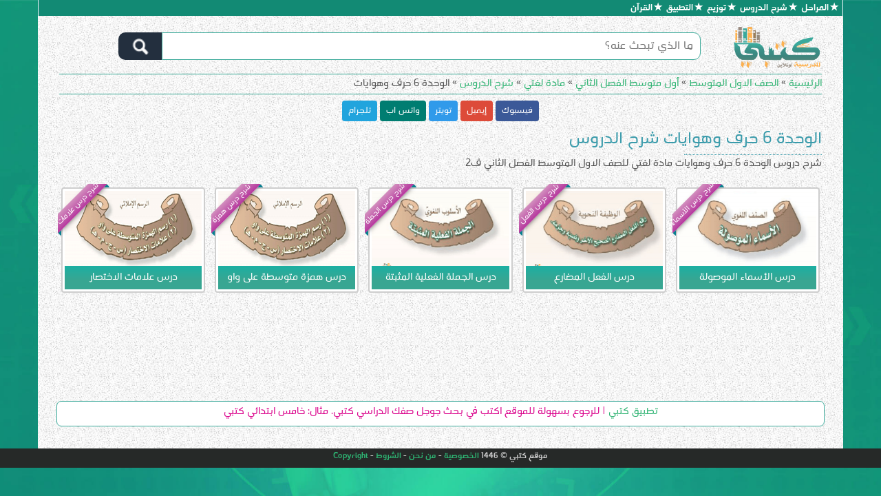

--- FILE ---
content_type: text/html; charset=UTF-8
request_url: https://ktbys.com/droosloghty73ch6/
body_size: 12439
content:
<!DOCTYPE html><!--[if IE 7]><html class="ie ie7" dir="rtl" lang="ar"><![endif]--><!--[if IE 8]><html class="ie ie8" dir="rtl" lang="ar"><![endif]--><!--[if !(IE 7) & !(IE 8)]><!--><html dir="rtl" lang="ar"><!--<![endif]--><head><meta charset="UTF-8"/><meta name="viewport" content="width=device-width, initial-scale=1.0, minimum-scale=1.0"/><title>شرح دروس الوحدة 6 حرف وهوايات مادة لغتي للصف الاول المتوسط الفصل الثاني ف2 - موقع كتبي</title><link rel="pingback" href="https://ktbys.com/xmlrpc.php"/><!--[if lt IE 9]><script src="https://ktbys.com/wp-content/themes/ktbby/js/html5.js" type="text/javascript" async></script><![endif]--><meta name='robots' content='index, follow, max-image-preview:large, max-snippet:-1, max-video-preview:-1'/> <style>img:is([sizes="auto" i], [sizes^="auto," i]) { contain-intrinsic-size: 3000px 1500px }</style>  <meta name="description" content="شرح دروس الوحدة 6 حرف وهوايات مادة لغتي للصف الاول المتوسط الفصل الثاني ف2 شرح الوحدة السادسة كاملة من منهج لغتي جميع الدروس على موقع كتبي"/> <link rel="canonical" href="https://ktbys.com/droosloghty73ch6/" /> <meta property="og:locale" content="ar_AR"/> <meta property="og:type" content="article"/> <meta property="og:title" content="شرح دروس الوحدة 6 حرف وهوايات مادة لغتي للصف الاول المتوسط الفصل الثاني ف2 - موقع كتبي"/> <meta property="og:description" content="شرح دروس الوحدة 6 حرف وهوايات مادة لغتي للصف الاول المتوسط الفصل الثاني ف2 شرح الوحدة السادسة كاملة من منهج لغتي جميع الدروس على موقع كتبي"/> <meta property="og:url" content="http://ktbys.com/droosloghty73ch6/"/> <meta property="og:site_name" content="موقع كتبي"/> <meta property="og:image" content="https://ktbys.com/wp-content/uploads/2019/01/ktbby2.png"/> <meta property="og:image:width" content="1049"/> <meta property="og:image:height" content="406"/> <meta property="og:image:type" content="image/png"/> <meta name="twitter:card" content="summary_large_image"/> <script type="text/javascript">
/* <![CDATA[ */
window._wpemojiSettings = {"baseUrl":"https:\/\/s.w.org\/images\/core\/emoji\/16.0.1\/72x72\/","ext":".png","svgUrl":"https:\/\/s.w.org\/images\/core\/emoji\/16.0.1\/svg\/","svgExt":".svg","source":{"concatemoji":"https:\/\/ktbys.com\/wp-includes\/js\/wp-emoji-release.min.js?ver=6.8.3"}};
/*! This file is auto-generated */
!function(s,n){var o,i,e;function c(e){try{var t={supportTests:e,timestamp:(new Date).valueOf()};sessionStorage.setItem(o,JSON.stringify(t))}catch(e){}}function p(e,t,n){e.clearRect(0,0,e.canvas.width,e.canvas.height),e.fillText(t,0,0);var t=new Uint32Array(e.getImageData(0,0,e.canvas.width,e.canvas.height).data),a=(e.clearRect(0,0,e.canvas.width,e.canvas.height),e.fillText(n,0,0),new Uint32Array(e.getImageData(0,0,e.canvas.width,e.canvas.height).data));return t.every(function(e,t){return e===a[t]})}function u(e,t){e.clearRect(0,0,e.canvas.width,e.canvas.height),e.fillText(t,0,0);for(var n=e.getImageData(16,16,1,1),a=0;a<n.data.length;a++)if(0!==n.data[a])return!1;return!0}function f(e,t,n,a){switch(t){case"flag":return n(e,"\ud83c\udff3\ufe0f\u200d\u26a7\ufe0f","\ud83c\udff3\ufe0f\u200b\u26a7\ufe0f")?!1:!n(e,"\ud83c\udde8\ud83c\uddf6","\ud83c\udde8\u200b\ud83c\uddf6")&&!n(e,"\ud83c\udff4\udb40\udc67\udb40\udc62\udb40\udc65\udb40\udc6e\udb40\udc67\udb40\udc7f","\ud83c\udff4\u200b\udb40\udc67\u200b\udb40\udc62\u200b\udb40\udc65\u200b\udb40\udc6e\u200b\udb40\udc67\u200b\udb40\udc7f");case"emoji":return!a(e,"\ud83e\udedf")}return!1}function g(e,t,n,a){var r="undefined"!=typeof WorkerGlobalScope&&self instanceof WorkerGlobalScope?new OffscreenCanvas(300,150):s.createElement("canvas"),o=r.getContext("2d",{willReadFrequently:!0}),i=(o.textBaseline="top",o.font="600 32px Arial",{});return e.forEach(function(e){i[e]=t(o,e,n,a)}),i}function t(e){var t=s.createElement("script");t.src=e,t.defer=!0,s.head.appendChild(t)}"undefined"!=typeof Promise&&(o="wpEmojiSettingsSupports",i=["flag","emoji"],n.supports={everything:!0,everythingExceptFlag:!0},e=new Promise(function(e){s.addEventListener("DOMContentLoaded",e,{once:!0})}),new Promise(function(t){var n=function(){try{var e=JSON.parse(sessionStorage.getItem(o));if("object"==typeof e&&"number"==typeof e.timestamp&&(new Date).valueOf()<e.timestamp+604800&&"object"==typeof e.supportTests)return e.supportTests}catch(e){}return null}();if(!n){if("undefined"!=typeof Worker&&"undefined"!=typeof OffscreenCanvas&&"undefined"!=typeof URL&&URL.createObjectURL&&"undefined"!=typeof Blob)try{var e="postMessage("+g.toString()+"("+[JSON.stringify(i),f.toString(),p.toString(),u.toString()].join(",")+"));",a=new Blob([e],{type:"text/javascript"}),r=new Worker(URL.createObjectURL(a),{name:"wpTestEmojiSupports"});return void(r.onmessage=function(e){c(n=e.data),r.terminate(),t(n)})}catch(e){}c(n=g(i,f,p,u))}t(n)}).then(function(e){for(var t in e)n.supports[t]=e[t],n.supports.everything=n.supports.everything&&n.supports[t],"flag"!==t&&(n.supports.everythingExceptFlag=n.supports.everythingExceptFlag&&n.supports[t]);n.supports.everythingExceptFlag=n.supports.everythingExceptFlag&&!n.supports.flag,n.DOMReady=!1,n.readyCallback=function(){n.DOMReady=!0}}).then(function(){return e}).then(function(){var e;n.supports.everything||(n.readyCallback(),(e=n.source||{}).concatemoji?t(e.concatemoji):e.wpemoji&&e.twemoji&&(t(e.twemoji),t(e.wpemoji)))}))}((window,document),window._wpemojiSettings);
/* ]]> */
</script><style id='wp-emoji-styles-inline-css' type='text/css'> img.wp-smiley, img.emoji { display: inline !important; border: none !important; box-shadow: none !important; height: 1em !important; width: 1em !important; margin: 0 0.07em !important; vertical-align: -0.1em !important; background: none !important; padding: 0 !important; }</style><style id='classic-theme-styles-inline-css' type='text/css'>/*! This file is auto-generated */.wp-block-button__link{color:#fff;background-color:#32373c;border-radius:9999px;box-shadow:none;text-decoration:none;padding:calc(.667em + 2px) calc(1.333em + 2px);font-size:1.125em}.wp-block-file__button{background:#32373c;color:#fff;text-decoration:none}</style><style id='global-styles-inline-css' type='text/css'>:root{--wp--preset--aspect-ratio--square: 1;--wp--preset--aspect-ratio--4-3: 4/3;--wp--preset--aspect-ratio--3-4: 3/4;--wp--preset--aspect-ratio--3-2: 3/2;--wp--preset--aspect-ratio--2-3: 2/3;--wp--preset--aspect-ratio--16-9: 16/9;--wp--preset--aspect-ratio--9-16: 9/16;--wp--preset--color--black: #000000;--wp--preset--color--cyan-bluish-gray: #abb8c3;--wp--preset--color--white: #ffffff;--wp--preset--color--pale-pink: #f78da7;--wp--preset--color--vivid-red: #cf2e2e;--wp--preset--color--luminous-vivid-orange: #ff6900;--wp--preset--color--luminous-vivid-amber: #fcb900;--wp--preset--color--light-green-cyan: #7bdcb5;--wp--preset--color--vivid-green-cyan: #00d084;--wp--preset--color--pale-cyan-blue: #8ed1fc;--wp--preset--color--vivid-cyan-blue: #0693e3;--wp--preset--color--vivid-purple: #9b51e0;--wp--preset--gradient--vivid-cyan-blue-to-vivid-purple: linear-gradient(135deg,rgba(6,147,227,1) 0%,rgb(155,81,224) 100%);--wp--preset--gradient--light-green-cyan-to-vivid-green-cyan: linear-gradient(135deg,rgb(122,220,180) 0%,rgb(0,208,130) 100%);--wp--preset--gradient--luminous-vivid-amber-to-luminous-vivid-orange: linear-gradient(135deg,rgba(252,185,0,1) 0%,rgba(255,105,0,1) 100%);--wp--preset--gradient--luminous-vivid-orange-to-vivid-red: linear-gradient(135deg,rgba(255,105,0,1) 0%,rgb(207,46,46) 100%);--wp--preset--gradient--very-light-gray-to-cyan-bluish-gray: linear-gradient(135deg,rgb(238,238,238) 0%,rgb(169,184,195) 100%);--wp--preset--gradient--cool-to-warm-spectrum: linear-gradient(135deg,rgb(74,234,220) 0%,rgb(151,120,209) 20%,rgb(207,42,186) 40%,rgb(238,44,130) 60%,rgb(251,105,98) 80%,rgb(254,248,76) 100%);--wp--preset--gradient--blush-light-purple: linear-gradient(135deg,rgb(255,206,236) 0%,rgb(152,150,240) 100%);--wp--preset--gradient--blush-bordeaux: linear-gradient(135deg,rgb(254,205,165) 0%,rgb(254,45,45) 50%,rgb(107,0,62) 100%);--wp--preset--gradient--luminous-dusk: linear-gradient(135deg,rgb(255,203,112) 0%,rgb(199,81,192) 50%,rgb(65,88,208) 100%);--wp--preset--gradient--pale-ocean: linear-gradient(135deg,rgb(255,245,203) 0%,rgb(182,227,212) 50%,rgb(51,167,181) 100%);--wp--preset--gradient--electric-grass: linear-gradient(135deg,rgb(202,248,128) 0%,rgb(113,206,126) 100%);--wp--preset--gradient--midnight: linear-gradient(135deg,rgb(2,3,129) 0%,rgb(40,116,252) 100%);--wp--preset--font-size--small: 13px;--wp--preset--font-size--medium: 20px;--wp--preset--font-size--large: 36px;--wp--preset--font-size--x-large: 42px;--wp--preset--spacing--20: 0.44rem;--wp--preset--spacing--30: 0.67rem;--wp--preset--spacing--40: 1rem;--wp--preset--spacing--50: 1.5rem;--wp--preset--spacing--60: 2.25rem;--wp--preset--spacing--70: 3.38rem;--wp--preset--spacing--80: 5.06rem;--wp--preset--shadow--natural: 6px 6px 9px rgba(0, 0, 0, 0.2);--wp--preset--shadow--deep: 12px 12px 50px rgba(0, 0, 0, 0.4);--wp--preset--shadow--sharp: 6px 6px 0px rgba(0, 0, 0, 0.2);--wp--preset--shadow--outlined: 6px 6px 0px -3px rgba(255, 255, 255, 1), 6px 6px rgba(0, 0, 0, 1);--wp--preset--shadow--crisp: 6px 6px 0px rgba(0, 0, 0, 1);}:where(.is-layout-flex){gap: 0.5em;}:where(.is-layout-grid){gap: 0.5em;}body .is-layout-flex{display: flex;}.is-layout-flex{flex-wrap: wrap;align-items: center;}.is-layout-flex > :is(*, div){margin: 0;}body .is-layout-grid{display: grid;}.is-layout-grid > :is(*, div){margin: 0;}:where(.wp-block-columns.is-layout-flex){gap: 2em;}:where(.wp-block-columns.is-layout-grid){gap: 2em;}:where(.wp-block-post-template.is-layout-flex){gap: 1.25em;}:where(.wp-block-post-template.is-layout-grid){gap: 1.25em;}.has-black-color{color: var(--wp--preset--color--black) !important;}.has-cyan-bluish-gray-color{color: var(--wp--preset--color--cyan-bluish-gray) !important;}.has-white-color{color: var(--wp--preset--color--white) !important;}.has-pale-pink-color{color: var(--wp--preset--color--pale-pink) !important;}.has-vivid-red-color{color: var(--wp--preset--color--vivid-red) !important;}.has-luminous-vivid-orange-color{color: var(--wp--preset--color--luminous-vivid-orange) !important;}.has-luminous-vivid-amber-color{color: var(--wp--preset--color--luminous-vivid-amber) !important;}.has-light-green-cyan-color{color: var(--wp--preset--color--light-green-cyan) !important;}.has-vivid-green-cyan-color{color: var(--wp--preset--color--vivid-green-cyan) !important;}.has-pale-cyan-blue-color{color: var(--wp--preset--color--pale-cyan-blue) !important;}.has-vivid-cyan-blue-color{color: var(--wp--preset--color--vivid-cyan-blue) !important;}.has-vivid-purple-color{color: var(--wp--preset--color--vivid-purple) !important;}.has-black-background-color{background-color: var(--wp--preset--color--black) !important;}.has-cyan-bluish-gray-background-color{background-color: var(--wp--preset--color--cyan-bluish-gray) !important;}.has-white-background-color{background-color: var(--wp--preset--color--white) !important;}.has-pale-pink-background-color{background-color: var(--wp--preset--color--pale-pink) !important;}.has-vivid-red-background-color{background-color: var(--wp--preset--color--vivid-red) !important;}.has-luminous-vivid-orange-background-color{background-color: var(--wp--preset--color--luminous-vivid-orange) !important;}.has-luminous-vivid-amber-background-color{background-color: var(--wp--preset--color--luminous-vivid-amber) !important;}.has-light-green-cyan-background-color{background-color: var(--wp--preset--color--light-green-cyan) !important;}.has-vivid-green-cyan-background-color{background-color: var(--wp--preset--color--vivid-green-cyan) !important;}.has-pale-cyan-blue-background-color{background-color: var(--wp--preset--color--pale-cyan-blue) !important;}.has-vivid-cyan-blue-background-color{background-color: var(--wp--preset--color--vivid-cyan-blue) !important;}.has-vivid-purple-background-color{background-color: var(--wp--preset--color--vivid-purple) !important;}.has-black-border-color{border-color: var(--wp--preset--color--black) !important;}.has-cyan-bluish-gray-border-color{border-color: var(--wp--preset--color--cyan-bluish-gray) !important;}.has-white-border-color{border-color: var(--wp--preset--color--white) !important;}.has-pale-pink-border-color{border-color: var(--wp--preset--color--pale-pink) !important;}.has-vivid-red-border-color{border-color: var(--wp--preset--color--vivid-red) !important;}.has-luminous-vivid-orange-border-color{border-color: var(--wp--preset--color--luminous-vivid-orange) !important;}.has-luminous-vivid-amber-border-color{border-color: var(--wp--preset--color--luminous-vivid-amber) !important;}.has-light-green-cyan-border-color{border-color: var(--wp--preset--color--light-green-cyan) !important;}.has-vivid-green-cyan-border-color{border-color: var(--wp--preset--color--vivid-green-cyan) !important;}.has-pale-cyan-blue-border-color{border-color: var(--wp--preset--color--pale-cyan-blue) !important;}.has-vivid-cyan-blue-border-color{border-color: var(--wp--preset--color--vivid-cyan-blue) !important;}.has-vivid-purple-border-color{border-color: var(--wp--preset--color--vivid-purple) !important;}.has-vivid-cyan-blue-to-vivid-purple-gradient-background{background: var(--wp--preset--gradient--vivid-cyan-blue-to-vivid-purple) !important;}.has-light-green-cyan-to-vivid-green-cyan-gradient-background{background: var(--wp--preset--gradient--light-green-cyan-to-vivid-green-cyan) !important;}.has-luminous-vivid-amber-to-luminous-vivid-orange-gradient-background{background: var(--wp--preset--gradient--luminous-vivid-amber-to-luminous-vivid-orange) !important;}.has-luminous-vivid-orange-to-vivid-red-gradient-background{background: var(--wp--preset--gradient--luminous-vivid-orange-to-vivid-red) !important;}.has-very-light-gray-to-cyan-bluish-gray-gradient-background{background: var(--wp--preset--gradient--very-light-gray-to-cyan-bluish-gray) !important;}.has-cool-to-warm-spectrum-gradient-background{background: var(--wp--preset--gradient--cool-to-warm-spectrum) !important;}.has-blush-light-purple-gradient-background{background: var(--wp--preset--gradient--blush-light-purple) !important;}.has-blush-bordeaux-gradient-background{background: var(--wp--preset--gradient--blush-bordeaux) !important;}.has-luminous-dusk-gradient-background{background: var(--wp--preset--gradient--luminous-dusk) !important;}.has-pale-ocean-gradient-background{background: var(--wp--preset--gradient--pale-ocean) !important;}.has-electric-grass-gradient-background{background: var(--wp--preset--gradient--electric-grass) !important;}.has-midnight-gradient-background{background: var(--wp--preset--gradient--midnight) !important;}.has-small-font-size{font-size: var(--wp--preset--font-size--small) !important;}.has-medium-font-size{font-size: var(--wp--preset--font-size--medium) !important;}.has-large-font-size{font-size: var(--wp--preset--font-size--large) !important;}.has-x-large-font-size{font-size: var(--wp--preset--font-size--x-large) !important;}:where(.wp-block-post-template.is-layout-flex){gap: 1.25em;}:where(.wp-block-post-template.is-layout-grid){gap: 1.25em;}:where(.wp-block-columns.is-layout-flex){gap: 2em;}:where(.wp-block-columns.is-layout-grid){gap: 2em;}:root :where(.wp-block-pullquote){font-size: 1.5em;line-height: 1.6;}</style><script type="text/javascript" src="https://ktbys.com/wp-includes/js/jquery/jquery.min.js?ver=3.7.1" id="jquery-core-js"></script><script type="text/javascript" src="https://ktbys.com/wp-includes/js/jquery/jquery-migrate.min.js?ver=3.4.1" id="jquery-migrate-js"></script><script type="text/javascript" id="wprc-script-js-extra">
/* <![CDATA[ */
var wprcajaxhandler = {"ajaxurl":"https:\/\/ktbys.com\/dora-admin\/admin-ajax.php"};
/* ]]> */
</script><script type="text/javascript" src="https://ktbys.com/wp-content/plugins/report-content/static/js/scripts.js?ver=6.8.3" id="wprc-script-js"></script><link rel="https://api.w.org/" href="https://ktbys.com/wp-json/"/><link rel="alternate" title="JSON" type="application/json" href="https://ktbys.com/wp-json/wp/v2/categories/1165"/><style>@font-face { font-family: "Ktbbyfont"; font-style: normal; font-weight: 400; font-display: swap; src: local("Ktbbyfont"), url("https://ktbys.com/wp-content/themes/ktbby/font/ktbby.woff") format("woff");}@font-face { font-family: "Ktbbyfont"; font-style: normal; font-weight: 900; font-display: swap; src: local("Ktbbyfont"), url("https://ktbys.com/wp-content/themes/ktbby/font/ktbby-bold.woff") format("woff");}@font-face { font-family: 'Droid Arabic Kufi'; font-style: normal; font-weight: 400;font-display: swap; src: url(//fonts.gstatic.com/ea/droidarabickufi/v6/DroidKufi-Regular.eot); src: url(//fonts.gstatic.com/ea/droidarabickufi/v6/DroidKufi-Regular.eot?#iefix) format('embedded-opentype'), url(//fonts.gstatic.com/ea/droidarabickufi/v6/DroidKufi-Regular.woff2) format('woff2'), url(//fonts.gstatic.com/ea/droidarabickufi/v6/DroidKufi-Regular.woff) format('woff'), url(//fonts.gstatic.com/ea/droidarabickufi/v6/DroidKufi-Regular.ttf) format('truetype');}@font-face { font-family: 'Droid Arabic Kufi';font-style: normal;font-weight: 700;font-display: swap; src: url(//fonts.gstatic.com/ea/droidarabickufi/v6/DroidKufi-Bold.eot); src: url(//fonts.gstatic.com/ea/droidarabickufi/v6/DroidKufi-Bold.eot?#iefix) format('embedded-opentype'), url(//fonts.gstatic.com/ea/droidarabickufi/v6/DroidKufi-Bold.woff2) format('woff2'), url(//fonts.gstatic.com/ea/droidarabickufi/v6/DroidKufi-Bold.woff) format('woff'), url(//fonts.gstatic.com/ea/droidarabickufi/v6/DroidKufi-Bold.ttf) format('truetype');} </style><style>html, body, div, span, applet, object, iframe, h1, h2, h3, h4, h5, h6, p, blockquote, pre, a, abbr, acronym, address, big, cite, code, del, dfn, em, img, ins, kbd, q, s, samp, small, strike, strong, sub, sup, tt, var, b, u, i, center, dl, dt, dd, ol, ul, li, fieldset, form, label, legend, table, caption, tbody, tfoot, thead, tr, th, td, article, aside, canvas, details, embed, figure, figcaption, footer, header, hgroup, menu, nav, output, ruby, section, summary, time, mark, audio, video { margin: 0; padding: 0; border: 0; font-size: 100%; vertical-align: baseline;}html,body { margin:0; padding:0; height:100%; font-family: "Ktbbyfont", sans-serif, Geneva, Tahoma; font-size: 12pt; color: #4f4f4f;} img {max-width:100%!important;}#container { min-height:100%; position:relative; background: url(https://ktbys.com/bg.jpg) no-repeat top center; background-attachment: fixed; background-size: cover;}#container2 { padding: 0 5px; padding: 0 0.314285714rem; margin-right: auto; margin-left: auto; background: #fff; background-image:url(https://cdn.ktbby.net/image/pattern1.jpg);background-position:top left;background-repeat:repeat;background-attachment:fixed;}#breadcrumbs{border-top:1px solid #38a793;border-bottom:1px solid #38a793;overflow:auto;white-space:nowrap;}@media screen and (min-width: 960px) {#container2 { width: 100%; padding: 0 24px; padding: 0 1.714285714rem;}/* #main { padding: 0 24px; padding: 0 1.714285714rem; }*/}@media screen and (min-width: 1200px) {#container2 { width: 1170px;}}header { padding:4px;}footer { position:absolute; width:100%; background: #262928; height: 2.2em; /* Height of the footer */ color: #ccc; font-size: 13px;}#main { padding-bottom:2em; /* Height of the footer 32 px*/ /*min-height: calc(100vh - 195px);*/ min-height: calc(100vh - 125px);}@media screen and (min-width: 600px) { #main { min-height: calc(100vh - 222px); min-height: calc(100vh - 125px); /*min-height: calc(100vh - 13.875em);*/ }}#primary { height:100%; min-height:50px;}.lineblock { display:inline-block;}.clear { height: 0; font-size: 0; clear: both;}ol,ul { list-style: none;}blockquote,q { quotes: none;}blockquote:before,blockquote:after,q:before,q:after { content: ''; content: none;}table { border-collapse: collapse; border-spacing: 0;}caption,th,td { font-weight: normal; text-align: right;}h1,h2,h3,h4,h5,h6 { clear: both;}h1 { font-weight: normal; font-size: 1.6em; line-height: 1.35em; margin-top: 0; padding-bottom: 5px; position: relative; color: #3a9bab; text-align: right;}h1::after { content: " "; position: absolute; bottom: -1px; right: 0; width: 200px; border-bottom: 1px dotted #3a9bab;}@media screen and (max-width: 500px) {h1 {font-size: 1.3em;}}h4 { display: block; color: #444; font-weight: normal; font-size: 1.2em; text-align: center; line-height: 18px;}h6 { font-size: 0.6em;}.entry-header { padding-bottom: 20px; }.al-breadcrumb .breadcrumb { background: 0 0; margin: 0; padding: 5px 0; font-size: 13px;}.breadcrumb { padding: 3px 10px; list-style: none; border-radius: 0; border-top: 1px solid #3caa9a; border-bottom: 1px solid #3caa9a; text-overflow: ellipsis;overflow:auto;white-space:nowrap;display: inherit;}.main-navigation li { margin-top: 24px; margin-top: 1.714285714rem; font-size: 12px; font-size: 0.857142857rem; line-height: 1.42857143;}.main-navigation a { color: #5e5e5e;}.main-navigation a:hover,.main-navigation a:focus { color: #21759b;}.main-navigation ul.nav-menu,.main-navigation div.nav-menu > ul { display: none;}.main-navigation ul.nav-menu.toggled-on,.menu-toggle { display: inline-block;}.entry-content img {height:auto;}/* Minimum width of 600 pixels. */@media screen and (min-width: 600px) { .main-navigation ul.nav-menu, .main-navigation div.nav-menu > ul { border-bottom: 1px solid #ededed; border-top: 1px solid #ededed; display: inline-block !important; text-align: right; width: 100%; } .main-navigation ul { margin: 0; text-indent: 0; } .main-navigation li a, .main-navigation li { display: inline-block; text-decoration: none; } .main-navigation li a { border-bottom: 0; color: #6a6a6a; line-height: 3.692307692; text-transform: uppercase; white-space: nowrap; } .main-navigation li a:hover, .main-navigation li a:focus { color: #000; } .main-navigation li { margin: 0 40px 0 0; margin: 0 2.857142857rem 0 0; position: relative; } .main-navigation li ul { margin: 0; padding: 0; position: absolute; top: 100%; z-index: 1; height: 1px; width: 1px; overflow: hidden; clip: rect(1px, 1px, 1px, 1px); } .main-navigation li ul ul { top: 0; right: 100%; } .main-navigation ul li:hover > ul, .main-navigation ul li:focus > ul, .main-navigation .focus > ul { border-right: 0; clip: inherit; overflow: inherit; height: inherit; width: inherit; } .main-navigation li ul li a { background: #efefef; border-bottom: 1px solid #ededed; display: block; font-size: 11px; font-size: 0.785714286rem; line-height: 2.181818182; padding: 8px 10px; padding: 0.571428571rem 0.714285714rem; width: 180px; width: 12.85714286rem; white-space: normal; } .main-navigation li ul li a:hover, .main-navigation li ul li a:focus { background: #e3e3e3; color: #444; } .main-navigation .current-menu-item > a, .main-navigation .current-menu-ancestor > a, .main-navigation .current_page_item > a, .main-navigation .current_page_ancestor > a { color: #636363; font-weight: normal; } .menu-toggle { display: none; } .entry-header .entry-title { font-size: 22px; font-size: 1.571428571rem;}}/* Minimum width of 960 pixels. */@media screen and (min-width: 8000px) { body { background-color: #e6e6e6; } body .site { padding: 0 40px; padding: 0 2.857142857rem; margin-top: 48px; margin-top: 3.428571429rem; margin-bottom: 48px; margin-bottom: 3.428571429rem; box-shadow: 0 2px 6px rgba(100, 100, 100, 0.3); } body.custom-background-empty { background-color: #fff; } body.custom-background-empty .site, body.custom-background-white .site { padding: 0; margin-top: 0; margin-bottom: 0; box-shadow: none; }}.yuzo_related_post{ /*!margin-top: 24px; margin-top: 1.714285714rem;*/ font-size: 14px; font-size: .928571429rem; line-height: 1.846153846; color: #757575; padding-top: 15px; border-top: 2px solid #3caa9a;}.navigation {margin-bottom:20px;}/*! CSS ribbon */.ribbon { position: absolute; left: 2px; top: -5px; z-index: 1; overflow: hidden; width: 75px; height: 75px; text-align: right;}.ribbon2{position:absolute;right:10px;top:3px;z-index:1;overflow:hidden;width:20px;border-radius:800px;background:#8b2e9a;color:white;text-align: center;line-height: 20px;padding-right: 1px;}.ribbon span { font-size: 18px; color: #FFF; text-transform: uppercase; text-align: center; line-height: 20px; transform: rotate(-45deg); -webkit-transform: rotate(-45deg); width: 100px; display: block; background: #7664A8; background: linear-gradient(#04C6CC 0%, #7664A8 100%); background: linear-gradient(#41C6CB 0%, #087F8F 100%); box-shadow: 0 3px 10px -5px rgba(0, 0, 0, 1); position: absolute; top: 19px; left: -21px;}.ribbon span::before { content: ""; position: absolute; left: 0px; top: 100%; z-index: -1; border-left: 3px solid #087F8F; border-right: 3px solid transparent; border-bottom: 3px solid transparent; border-top: 3px solid #087F8F;}.ribbon span::after { content: ""; position: absolute; right: 0px; top: 100%; z-index: -1; border-left: 3px solid transparent; border-right: 3px solid #087F8F; border-bottom: 3px solid transparent; border-top: 3px solid #087F8F;}.red span {background: linear-gradient(#F70505 0%, #8F0808 100%);}.red span::before {border-left-color: #8F0808; border-top-color: #8F0808;}.red span::after {border-left-color: #8F0808; border-top-color: #8F0808;}.blue span {background: linear-gradient(#2989d8 0%, #1e5799 100%);}.blue span::before {border-left-color: #1e5799; border-top-color: #1e5799;}.blue span::after {border-left-color: #1e5799; border-top-color: #1e5799;}/*! CSS Ktbby */img{vertical-align:middle;}img{border:0;}html *{-moz-osx-font-smoothing:grayscale;}a{background-color:transparent;}a:active,a:hover{outline:0;}@media print{img{page-break-inside:avoid;}*,:after,:before{color:#000!important;text-shadow:none!important;background:0 0!important;-webkit-box-shadow:none!important;box-shadow:none!important;}a,a:visited{text-decoration:underline;}img{max-width:100%!important;}}a:focus,a:hover{color:#23527c;text-decoration:none;}a:focus{outline:dotted thin;outline:-webkit-focus-ring-color auto 5px;outline-offset:-2px;}.img-responsive,.thumbnail a>img{display:block;max-width:100%;min-height:117px;max-height:200px;}ul{margin-top:0;}ul{margin-bottom:10px;}.thumbnail{display:block;}.thumbnail{line-height:1.42857143;background-color:#fff;border-radius:4px;-webkit-transition:border .2s ease-in-out;-o-transition:border .2s ease-in-out;transition:border .2s ease-in-out;}.thumbnail a>img{margin-right:auto;margin-left:auto;}.col-cat,.col-post{position:relative;min-height:1px;width:50%;float:right;padding-bottom:1px;margin-bottom: -1px;}.ctitle{background-color:#3caa9a;color:#fff;width:100%;font-size:12pt;font-size:3.9vw;padding:6px;text-align:center;overflow:hidden;white-space:nowrap;background: linear-gradient(#1CB0A3 0%, #38A692 60%);}.ctitle2{background-color:#c20101;color:#fff;width:100%;font-size:12pt;font-size:3.9vw;padding:8px;text-align:center;overflow:hidden;white-space:nowrap;}.scattitle{background-color:#FF8C00;background-color:#7664A8;color:#fff;width:100%;font-size:12pt;font-size:3.9vw;padding:0px;text-align:center;overflow:hidden;white-space:nowrap;}@media (min-width:584px){.col-cat{float:right;}.col-cat{width:33.33%;}.col-post{float:right;}.col-post{width:33.33%;}.ctitle,.ctitle2,.scattitle{font-size:2.7vw;}}@media (min-width:700px){.col-cat{float:right;}.col-cat{width:25%;}.col-post{float:right;}.col-post{width:25%;}.ctitle,.ctitle2,.scattitle{font-size:2.0vw;}}@media (min-width:850px){.col-cat{float:right;}.col-cat{width:20%;}.col-post{float:right;}.col-post{width:20%;}.ctitle,.ctitle2,.scattitle{font-size:1.48vw;}}@media (min-width:1247px){.col-cat{float:right;}.col-cat{width:20%;}.col-post{float:right;}.col-post{width:20%;}.ctitle,.ctitle2,.scattitle{font-size:1.25vw;}}@media (min-width:1347px){.col-cat{float:right;}.col-cat{width:20%;}.col-post{float:right;}.col-post{width:20%;}.ctitle,.ctitle2,.scattitle{font-size:1.0vw;}}a,a:hover{text-decoration:none;}html *{-webkit-font-smoothing:antialiased;}*,:after,:before{-webkit-box-sizing:border-box;-moz-box-sizing:border-box;box-sizing:border-box;}a{color:#2eb372;}a:hover{color:#fe9c40;}img{max-width:100%;}.col-cat,.col-post{padding-left:7px;padding-right:7px;}.thumbnail{padding:4px;border:3px solid #ddd;margin-bottom:6px;}.thumbnail{padding:3px;border:2px solid #cecece;margin-bottom:6px;}.thumbnail2{padding:4px;border:3px solid #a59587;margin-bottom:6px;}.list-cards{padding:0;list-style:none;display:inline-block;width: 100%;}.pointer{cursor:pointer;}a{cursor:pointer;}.img-responsive{display:inline-block;}.cropimg img:hover{transform: scale(1.3);}.cropimg{height:6.80em !important;overflow:hidden;}.clear{clear:both}.nobr{white-space:nowrap}.lazy-hidden,.entry img.lazy-hidden,img.thumbnail.lazy-hidden{background-color:#fff}</style><script>
function clickIE4(){
if (event.button==2){
//return false;
}
}
function clickNS4(e){
if (document.layers||document.getElementById&&!document.all){
if (e.which==2||e.which==3){
//return false;
}
}
}

if (document.layers){
//document.captureEvents(Event.MOUSEDOWN);
//document.onmousedown=clickNS4;
}
else if (document.all&&!document.getElementById){
//document.onmousedown=clickIE4;
}

//document.oncontextmenu=new Function("return false")


function disableSelection(target){
if (typeof target.onselectstart!="undefined") //For IE 
	target.onselectstart=function(){return false}
else if (typeof target.style.MozUserSelect!="undefined") //For Firefox
	target.style.MozUserSelect="none"
else //All other route (For Opera)
	target.onmousedown=function(){return false}
target.style.cursor = "default"
}	
</script><style>body { -webkit-user-select: none; -moz-user-select: -moz-none; -ms-user-select: none; user-select: none;}input,textarea { -moz-user-select: text;}</style> <link rel="shortcut icon" href="https://ktbys.com/favicon.ico" type="image/x-icon"><link rel="icon" href="https://ktbys.com/favicon.ico" type="image/x-icon"></head><body ><div id="container"> <div style="width: 100%;max-width:1170px;background:#128a74;margin:0 auto;color:#ccc;font-size: 14px;border-left: 1px solid aliceblue;border-right: 1px solid aliceblue;"> <div class="site-info"> <div title="الوطن غالي~~دام عزك يا وطن" style="height:25px;background: url('https://up.nooredu.com/uploads/160075555910981.png');background-size:400px;background-repeat:repeat-x; border-bottom:1px solid;border-top:1px solid;display:none;"></div> <style> .navbarul{margin-bottom: 0px;list-style: none;} .navbarul li {display: inline-block;} .navbarul li:before {content:"\272D";padding-right:6px;padding-left:2px;color: white; } .navbarul a, .navbarul a:visited, .navbarul a:link{color:white;} .navbarul a:hover{color:orange;} </style> <span><strong><ul class="navbarul"><li><a href="https://ktbys.com/">المراحل</a></li><li style="display:none;"><a href="https://ktbys.com/6066/">التقويم</a></li><li style="display:non;"><a href="https://ktbys.com/7901/">شرح الدروس</a></li><li style="display:non;"><a href="https://ktbys.com/6059/">توزيع</a></li><li style="display:none;"><a href="https://ktbys.com/7676/">اختبارات</a></li><li><a href="https://ktbys.com/app.php">التطبيق</a></li><li style="display:none;"><a href="https://ktbys.com/madrasati/">مدرستي</a></li><li style="display:non;"><a href="https://quranline.com/">القرآن</a></li> </ul> </strong></span> </div> </div> <div id="container2"> <header id="masthead" class="site-header" role="banner">  <div class="headerbar"><ul class="headerul"><li><a href="https://ktbys.com/"><img src="https://ktbys.com/ktbbylogo.png" class="ktbbylogo"></a> </li></ul><ul class="headerul2"><li class="search" dir="rtl"><form action="https://ktbys.com/" id="searchForm" method="get"><input name="s" class="searchForm" placeholder="ما الذي تبحث عنه؟" autocomplete="off" tabindex="-1" type="text"> <div class="SearchBtn"><button type="submit">بحث</button></div></form></li></ul></div>  <p id="breadcrumbs"><span><span><a href="https://ktbys.com/">الرئيسية</a></span> » <span><a href="https://ktbys.com/s7/">الصف الاول المتوسط</a></span> » <span><a href="https://ktbys.com/s72/">أول متوسط الفصل الثاني</a></span> » <span><a href="https://ktbys.com/madtloghty72/">مادة لغتي</a></span> » <span><a href="https://ktbys.com/droosloghty72/">شرح الدروس</a></span> » <span class="breadcrumb_last" aria-current="page">الوحدة 6 حرف وهوايات</span></span></p> <div style="display:none;"></div><style>.ktbbylogo { width:100%; min-height:57px; max-width: 130px !important}.headerbar { height:70px;}.headerul { list-style: none; width:15%;}.headerul2 { display:inline-block; list-style: none; width:85%; padding:10px; float: left;}.headerul li { float:right;}.headerul2 li {}@media screen and (max-width:540px){.headerul{width:25%;}.headerul2{width:75%;}} #searchForm input { background: none repeat scroll 0 0 #fff; border: 0; color: #7F7F7F; float: right; font: 18px 'Ktbbyfont','Lucida Sans Unicode','Lucida Grande',sans-serif; height: 40px; margin: 0; padding: 10px; width:85%; border-top-right-radius: 10px; border-bottom-right-radius: 10px; border:1px solid #3caa9a; } #searchForm button { background: url("https://ktbys.com/search.png") no-repeat scroll center center #232f3e; background-size:27.5px 28px; cursor: pointer; height: 40px; line-height: 40px; text-indent: -99999em; width: 15%; max-width:63px; border:0; border-top-left-radius: 10px; border-bottom-left-radius: 10px; } #searchForm button:hover { background-color:#3caa9a; } </style> </header> <div id="main" ><style>.social-wrapper { margin: 5px 0; text-align: center;}.btn-share{margin:2px;}.social-share-btn:link, .social-share-btn:visited { color: #fff;}.btn-fb { color: #fff; background-color: #3b5998; border-color: rgba(0,0,0,.2);}.btn-tw { color: #fff; background-color: #309aea; border-color: rgba(0,0,0,.2);}.btn-wa { color: #fff; background-color: #007d71; border-color: rgba(0,0,0,.2);}.btn-tg { color: #fff; background-color: #21a4dd; border-color: rgba(0,0,0,.2);}.btn-gp { color: #fff; background-color: #dd4b39; border-color: rgba(0,0,0,.2);}.btn-social { position: relative; padding-left: 44px; text-align: left; white-space: nowrap; overflow: hidden; text-overflow: ellipsis; margin-bottom: 10px;}.social-share-btn { display: inline-block; padding: 4px 8px; margin-bottom: 0; font-size: 14px; font-weight: 400; line-height: 1.42857143; text-align: center; white-space: nowrap; vertical-align: middle; cursor: pointer; -webkit-user-select: none; -moz-user-select: none; -ms-user-select: none; user-select: none; background-image: none; border: 1px solid transparent; border-top-color: transparent; border-right-color: transparent; border-bottom-color: transparent; border-left-color: transparent; border-radius: 4px;} </style> <div class="social-wrapper"><span class="btn-share with-icon"><a href="https://www.facebook.com/sharer/sharer.php?u=https://ktbys.com/&amp;ref=fbshare&amp;t=موقع كتبي مهم لكل معلم وطالب يوفر كتب حلول الكتب تحاضير وتوازيع عروض واوراق عمل نماذج اختبارات شرح للدروس بشكل مجاني عرض مباشر" target="_blank" rel="external nofollow" class="social-share-btn btn-social btn-fb" title="فيس بوك"><i class="social-icon-facebook"></i>فيسبوك</a></span><span class="btn-share with-icon"><a href="https://bit.ly/2thFr79" target="_blank" rel="external nofollow" class="social-share-btn btn-social btn-gp" title="رسالة ايميل لاصدقائك"><i class="social-icon-google-plus"></i> إيميل</a></span><span class="btn-share with-icon"><a href="https://twitter.com/intent/tweet?text=موقع كتبي مهم لكل معلم وطالب يوفر كتب حلول الكتب توزيع المناهج الدراسية عروض واوراق عمل نماذج اختبارات شرح للدروس بشكل مجاني عرض مباشر&amp;url=https://ktbys.com/" target="_blank" rel="external nofollow" class="social-share-btn btn-social btn-tw" title="تويتر"><i class="social-icon-twitter"></i> تويتر</a></span><span class="btn-share with-icon"><a href="whatsapp://send?text=موقع كتبي مهم لكل معلم وطالب يوفر كتب حلول الكتب تحاضير وتوازيع عروض واوراق عمل نماذج اختبارات شرح للدروس بشكل مجاني عرض مباشر - https://ktbys.com/" target="_blank" rel="external nofollow" class="social-share-btn btn-social btn-wa" title="واتس اب"><i class="social-icon-whatsapp"></i> واتس اب</a></span><span class="btn-share with-icon"><a href="tg://msg?text=موقع كتبي مهم لكل معلم وطالب يوفر كتب حلول الكتب تحاضير وتوازيع عروض واوراق عمل نماذج اختبارات شرح للدروس بشكل مجاني عرض مباشر - https://ktbys.com/" target="_blank" rel="external nofollow" class="social-share-btn btn-social btn-tg" title="تلجرام"><i class="social-icon-paper-plane"></i> تلجرام</a></span></div> <section id="primary"> <div > <header class="entry-header"> <h1>الوحدة 6 حرف وهوايات شرح الدروس</h1> <div class="archive-meta"><p>شرح دروس الوحدة 6 حرف وهوايات مادة لغتي للصف الاول المتوسط الفصل الثاني ف2</p></div> </header> <ul class="list-cards"> <li class="col-post" > <div> <div class="thumbnail"><a class="pointer" href="https://ktbys.com/9377/"> <div class="ribbon"><span style='background:#B6389E;background: linear-gradient(#D28FBE 0%, #B6389E 100%);font-size:12px!important;'>شرح درس الأسماء </span></div> <div class="cropimg"> <img width="258" height="144" src="https://ktbys.com/wp-content/uploads/2020/03/الاسماء-الموصولة.png" class="img-responsive wp-post-image" alt="" title="شرح درس الأسماء الموصولة لغتي اول متوسط الفصل الثاني ف2" decoding="async"/> </div> <div class="ctitle" ><span title="شرح درس الأسماء الموصولة لغتي اول متوسط الفصل الثاني ف2">درس الأسماء الموصولة</span></div></a> </div> </div> </li> <li class="col-post" > <div> <div class="thumbnail"><a class="pointer" href="https://ktbys.com/9379/"> <div class="ribbon"><span style='background:#B6389E;background: linear-gradient(#D28FBE 0%, #B6389E 100%);font-size:12px!important;'>شرح درس الفعل </span></div> <div class="cropimg"> <img width="245" height="140" src="https://ktbys.com/wp-content/uploads/2020/03/الفعل-المضارع.png" class="img-responsive wp-post-image" alt="" title="شرح درس رفع الفعل المضارع صحيح الأخر ونصبه وجزمه لغتي اول متوسط الفصل الثاني ف2" decoding="async"/> </div> <div class="ctitle" ><span title="شرح درس رفع الفعل المضارع صحيح الأخر ونصبه وجزمه لغتي اول متوسط الفصل الثاني ف2">درس الفعل المضارع</span></div></a> </div> </div> </li> <li class="col-post" > <div> <div class="thumbnail"><a class="pointer" href="https://ktbys.com/9382/"> <div class="ribbon"><span style='background:#B6389E;background: linear-gradient(#D28FBE 0%, #B6389E 100%);font-size:12px!important;'>شرح درس الجملة </span></div> <div class="cropimg"> <img width="240" height="139" src="https://ktbys.com/wp-content/uploads/2020/03/الجملة-الفعلية-المثبتة.png" class="img-responsive wp-post-image" alt="" title="شرح درس الجملة الفعلية المثبتة لغتي اول متوسط الفصل الثاني ف2" decoding="async"/> </div> <div class="ctitle" ><span title="شرح درس الجملة الفعلية المثبتة لغتي اول متوسط الفصل الثاني ف2">درس الجملة الفعلية المثبتة</span></div></a> </div> </div> </li> <li class="col-post" > <div> <div class="thumbnail"><a class="pointer" href="https://ktbys.com/9384/"> <div class="ribbon"><span style='background:#B6389E;background: linear-gradient(#D28FBE 0%, #B6389E 100%);font-size:12px!important;'>شرح درس همزة </span></div> <div class="cropimg"> <img width="300" height="155" src="https://ktbys.com/wp-content/uploads/2020/03/رسم-الهمزة-وعلامات-الاختصار.png" class="img-responsive wp-post-image" alt="" title="شرح درس رسم الهمزة المتوسطة على واو لغتي اول متوسط الفصل الثاني ف2" decoding="async" loading="lazy"/> </div> <div class="ctitle" ><span title="شرح درس رسم الهمزة المتوسطة على واو لغتي اول متوسط الفصل الثاني ف2">درس همزة متوسطة على واو</span></div></a> </div> </div> </li> <li class="col-post" > <div> <div class="thumbnail"><a class="pointer" href="https://ktbys.com/9386/"> <div class="ribbon"><span style='background:#B6389E;background: linear-gradient(#D28FBE 0%, #B6389E 100%);font-size:12px!important;'>شرح درس علامات </span></div> <div class="cropimg"> <img width="300" height="155" src="https://ktbys.com/wp-content/uploads/2020/03/رسم-الهمزة-وعلامات-الاختصار.png" class="img-responsive wp-post-image" alt="" title="شرح درس علامات الاختصار لغتي اول متوسط الفصل الثاني ف2" decoding="async" loading="lazy"/> </div> <div class="ctitle" ><span title="شرح درس علامات الاختصار لغتي اول متوسط الفصل الثاني ف2">درس علامات الاختصار</span></div></a> </div> </div> </li> </ul><div class="lineblock"> </div>   </div> </section><div class="clear;"> </div><style>.gadsdiv{display:block; align-content:center;margin: 0 auto;text-align:center;}.gads{display:block;}.gadss{width: 234px;height:60px;}@media(min-width: 350px) { .gadss { width: 320px; height:100px; } }@media(min-width: 400px) { .gadss { width: 320px; height:100px;} }@media(min-width: 600px) { .gadss { width: 480px; } }@media(min-width: 800px) { .gadss { width: auto; } }</style><style>.gads2 { width: 320px; height: 100px; }@media(min-width: 500px) { .gads2 { width: 468px; height: 60px; } }@media(min-width: 800px) { .gads2 { width: 728px; height: 90px; } }</style><style>.gadsdiv{min-height:100px;position:relative;}ins.adsbygoogle a {display:none!important;}ins.adsbygoogle[data-ad-status="unfilled"] a {display: block!important;margin-left:auto;margin-right:auto;top:0;left:0;right:0;text-align: center; position:absolute;z-index:2;}ins.adsbygoogle[data-ad-status="unfilled"] a img{width:450px;max-width:100%;height:100px;border:1px dotted black;border-radius:3px;}ins.adsbygoogle[data-ad-status="unfilled"] #aswift_0_host{display:none!important;}ins.adsbygoogle[data-ad-status="unfilled"]{max-height:100px!important;} </style><div class="gadsdiv" style="margin-bottom:15px;margin-top:15px;"><script async src="https://pagead2.googlesyndication.com/pagead/js/adsbygoogle.js"></script><ins class="adsbygoogle" style="display:block" data-ad-client="ca-pub-6383750718759811" data-ad-slot="5402770535" data-ad-format="auto" data-full-width-responsive="true"> </ins><script>
     (adsbygoogle = window.adsbygoogle || []).push({});
</script></div> <style>.gadsdiv{display:block; align-content:center;margin: 0 auto;text-align:center;margin-top: 5px;}.gads3 { width: 320px; height: 100px; }@media(min-width: 500px) { .gads3 { width: 468px; height: 60px; } }@media(min-width: 800px) { .gads3 { width: 728px; height: 90px; } }</style><style>.notesocial{color:#3a9bab;text-align:center;width:100%;background:#fff;border-radius: 7px;border: 1px solid #3caa9a;line-height: 20px;} .notesocial img{border-radius:30px;width:50px;height:50px;}</style><div class="notesocial"><div style="margin:5px;"> <span style="color:#da008b;"> <ul> <li style="display:inline;"><a target="blank" href='https://ktbys.com/app.php'>تطبيق كتبي</a> | </li> <li style="display:inline;"> للرجوع بسهولة للموقع اكتب في بحث جوجل صفك الدراسي كتبي. مثال: خامس ابتدائي كتبي </li> </ul> </span> </div></div></div> </div> <footer id="colophon" role="contentinfo"> <div class="site-info"> <span><strong><center> موقع كتبي © 1446 <a class="privacy-policy-link" href="https://ktbys.com/privacy-policy/">الخصوصية</a> - <a class="privacy-policy-link" href="https://ktbys.com/about-us/">من نحن</a> - <a class="privacy-policy-link" href="https://ktbys.com/terms/">الشروط</a> - <a class="privacy-policy-link" href="https://ktbys.com/copyright/">Copyright</a> </center></strong></span> </div> </footer></div> <script type="speculationrules">
{"prefetch":[{"source":"document","where":{"and":[{"href_matches":"\/*"},{"not":{"href_matches":["\/wp-*.php","\/dora-admin\/*","\/wp-content\/uploads\/*","\/wp-content\/*","\/wp-content\/plugins\/*","\/wp-content\/themes\/ktbby\/*","\/*\\?(.+)"]}},{"not":{"selector_matches":"a[rel~=\"nofollow\"]"}},{"not":{"selector_matches":".no-prefetch, .no-prefetch a"}}]},"eagerness":"conservative"}]}
</script> <script type="text/javascript">var _Hasync= _Hasync|| [];
_Hasync.push(['Histats.start', '1,4165023,4,0,0,0,00010000']);
_Hasync.push(['Histats.fasi', '1']);
_Hasync.push(['Histats.track_hits', '']);
(function() {
var hs = document.createElement('script'); hs.type = 'text/javascript'; hs.async = true;
hs.src = ('//s10.histats.com/js15_as.js');
(document.getElementsByTagName('head')[0] || document.getElementsByTagName('body')[0]).appendChild(hs);
})();</script><script async src="https://www.googletagmanager.com/gtag/js?id=UA-98498605-3"></script><script>
  window.dataLayer = window.dataLayer || [];
  function gtag(){dataLayer.push(arguments);}
  gtag('js', new Date());

  gtag('config', 'UA-98498605-3');
</script><script>
function takemetodivktbby(id){
    document.getElementById(id).scrollIntoView(true);
}
function takemetodivktbby2(id){
    $('html,body').animate({scrollTop: $("#"+id).offset().top},'slow');
    //document.getElementById(id).scrollIntoView(true);
}
function showhidektbby(divid) {
	var divid=divid;
    var x = document.getElementById(divid);
    if (x.style.display === "none") {
        x.style.display = "block";
    } else {
        x.style.display = "none";
    }
}
	</script><script>
// Define the MutationObserver callback function
var observerCallback = function(mutationsList, observer) {
  for (var mutation of mutationsList) {
    if (mutation.type === 'childList') {
      var newElements = mutation.addedNodes;
      for (var i = 0; i < newElements.length; i++) {
        if (newElements[i].tagName === "IMG" || newElements[i].tagName === "IFRAME") {
          if (newElements[i].src.indexOf("simpli") !== -1 || newElements[i].src.indexOf("liadm") !== -1 || newElements[i].src.indexOf("onetag") !== -1 || newElements[i].src.indexOf("lijit") !== -1) {
            newElements[i].style.display = "none";
          }
        }
      }
    }
  }
};

// Create a MutationObserver object and observe the body element
var observer = new MutationObserver(observerCallback);
observer.observe(document.body, { childList: true, subtree: true });
</script><script defer src="https://static.cloudflareinsights.com/beacon.min.js/vcd15cbe7772f49c399c6a5babf22c1241717689176015" integrity="sha512-ZpsOmlRQV6y907TI0dKBHq9Md29nnaEIPlkf84rnaERnq6zvWvPUqr2ft8M1aS28oN72PdrCzSjY4U6VaAw1EQ==" data-cf-beacon='{"version":"2024.11.0","token":"635202a395c7444fa06dd284c16c6911","r":1,"server_timing":{"name":{"cfCacheStatus":true,"cfEdge":true,"cfExtPri":true,"cfL4":true,"cfOrigin":true,"cfSpeedBrain":true},"location_startswith":null}}' crossorigin="anonymous"></script>
</body></html>
<!-- Dynamic page generated in 0.206 seconds. -->
<!-- Cached page generated by WP-Super-Cache on 2026-01-26 20:05:36 -->

<!-- Compression = gzip -->
<!-- super cache -->

--- FILE ---
content_type: text/html; charset=utf-8
request_url: https://www.google.com/recaptcha/api2/aframe
body_size: 250
content:
<!DOCTYPE HTML><html><head><meta http-equiv="content-type" content="text/html; charset=UTF-8"></head><body><script nonce="8qZjobECWSjajsYcB6mRGA">/** Anti-fraud and anti-abuse applications only. See google.com/recaptcha */ try{var clients={'sodar':'https://pagead2.googlesyndication.com/pagead/sodar?'};window.addEventListener("message",function(a){try{if(a.source===window.parent){var b=JSON.parse(a.data);var c=clients[b['id']];if(c){var d=document.createElement('img');d.src=c+b['params']+'&rc='+(localStorage.getItem("rc::a")?sessionStorage.getItem("rc::b"):"");window.document.body.appendChild(d);sessionStorage.setItem("rc::e",parseInt(sessionStorage.getItem("rc::e")||0)+1);localStorage.setItem("rc::h",'1769447139268');}}}catch(b){}});window.parent.postMessage("_grecaptcha_ready", "*");}catch(b){}</script></body></html>